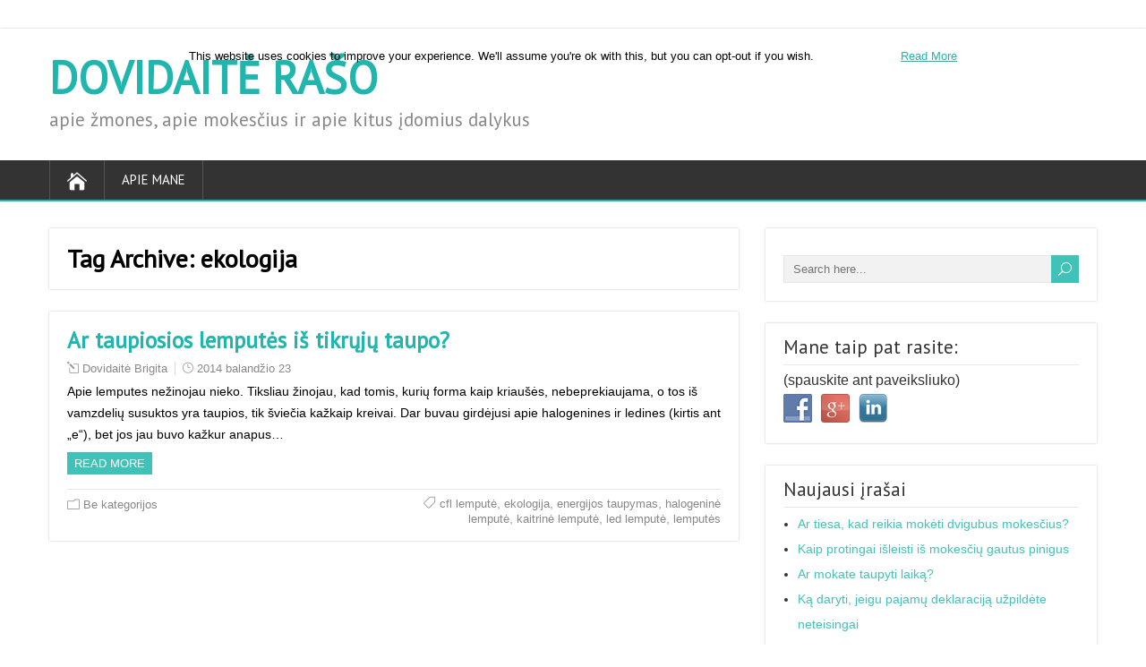

--- FILE ---
content_type: text/html; charset=UTF-8
request_url: http://dovidaite.popo.lt/tag/ekologija/
body_size: 27852
content:
<!DOCTYPE html>
<!--[if IE 7]>
<html class="ie ie7" lang="lt-LT" prefix="og: http://ogp.me/ns#">
<![endif]-->
<!--[if IE 8]>
<html class="ie ie8" lang="lt-LT" prefix="og: http://ogp.me/ns#">
<![endif]-->
<!--[if !(IE 7) | !(IE 8)  ]><!-->
<html lang="lt-LT" prefix="og: http://ogp.me/ns#">
<!--<![endif]-->
<head>
  <meta charset="UTF-8" /> 
  <meta name="viewport" content="width=device-width" />  
 
  <link rel="pingback" href="http://dovidaite.popo.lt/xmlrpc.php"> 
<title>ekologija &#8211; DOVIDAITĖ RAŠO</title>
<script>(function(d, s, id){
				 var js, fjs = d.getElementsByTagName(s)[0];
				 if (d.getElementById(id)) {return;}
				 js = d.createElement(s); js.id = id;
				 js.src = "//connect.facebook.net/en_US/sdk.js#xfbml=1&version=v2.6";
				 fjs.parentNode.insertBefore(js, fjs);
			   }(document, 'script', 'facebook-jssdk'));</script><link rel='dns-prefetch' href='//w.sharethis.com' />
<link rel='dns-prefetch' href='//maxcdn.bootstrapcdn.com' />
<link rel='dns-prefetch' href='//fonts.googleapis.com' />
<link rel='dns-prefetch' href='//s.w.org' />
<link rel="alternate" type="application/rss+xml" title="DOVIDAITĖ RAŠO &raquo; Įrašų RSS srautas" href="http://dovidaite.popo.lt/feed/" />
<link rel="alternate" type="application/rss+xml" title="DOVIDAITĖ RAŠO &raquo; Komentarų RSS srautas" href="http://dovidaite.popo.lt/comments/feed/" />
<link rel="alternate" type="application/rss+xml" title="DOVIDAITĖ RAŠO &raquo; Žymos „ekologija“ RSS srautas" href="http://dovidaite.popo.lt/tag/ekologija/feed/" />
		<script type="text/javascript">
			window._wpemojiSettings = {"baseUrl":"https:\/\/s.w.org\/images\/core\/emoji\/2.3\/72x72\/","ext":".png","svgUrl":"https:\/\/s.w.org\/images\/core\/emoji\/2.3\/svg\/","svgExt":".svg","source":{"concatemoji":"http:\/\/dovidaite.popo.lt\/wp-includes\/js\/wp-emoji-release.min.js?ver=4.8"}};
			!function(a,b,c){function d(a){var b,c,d,e,f=String.fromCharCode;if(!k||!k.fillText)return!1;switch(k.clearRect(0,0,j.width,j.height),k.textBaseline="top",k.font="600 32px Arial",a){case"flag":return k.fillText(f(55356,56826,55356,56819),0,0),b=j.toDataURL(),k.clearRect(0,0,j.width,j.height),k.fillText(f(55356,56826,8203,55356,56819),0,0),c=j.toDataURL(),b===c&&(k.clearRect(0,0,j.width,j.height),k.fillText(f(55356,57332,56128,56423,56128,56418,56128,56421,56128,56430,56128,56423,56128,56447),0,0),b=j.toDataURL(),k.clearRect(0,0,j.width,j.height),k.fillText(f(55356,57332,8203,56128,56423,8203,56128,56418,8203,56128,56421,8203,56128,56430,8203,56128,56423,8203,56128,56447),0,0),c=j.toDataURL(),b!==c);case"emoji4":return k.fillText(f(55358,56794,8205,9794,65039),0,0),d=j.toDataURL(),k.clearRect(0,0,j.width,j.height),k.fillText(f(55358,56794,8203,9794,65039),0,0),e=j.toDataURL(),d!==e}return!1}function e(a){var c=b.createElement("script");c.src=a,c.defer=c.type="text/javascript",b.getElementsByTagName("head")[0].appendChild(c)}var f,g,h,i,j=b.createElement("canvas"),k=j.getContext&&j.getContext("2d");for(i=Array("flag","emoji4"),c.supports={everything:!0,everythingExceptFlag:!0},h=0;h<i.length;h++)c.supports[i[h]]=d(i[h]),c.supports.everything=c.supports.everything&&c.supports[i[h]],"flag"!==i[h]&&(c.supports.everythingExceptFlag=c.supports.everythingExceptFlag&&c.supports[i[h]]);c.supports.everythingExceptFlag=c.supports.everythingExceptFlag&&!c.supports.flag,c.DOMReady=!1,c.readyCallback=function(){c.DOMReady=!0},c.supports.everything||(g=function(){c.readyCallback()},b.addEventListener?(b.addEventListener("DOMContentLoaded",g,!1),a.addEventListener("load",g,!1)):(a.attachEvent("onload",g),b.attachEvent("onreadystatechange",function(){"complete"===b.readyState&&c.readyCallback()})),f=c.source||{},f.concatemoji?e(f.concatemoji):f.wpemoji&&f.twemoji&&(e(f.twemoji),e(f.wpemoji)))}(window,document,window._wpemojiSettings);
		</script>
		<style type="text/css">
img.wp-smiley,
img.emoji {
	display: inline !important;
	border: none !important;
	box-shadow: none !important;
	height: 1em !important;
	width: 1em !important;
	margin: 0 .07em !important;
	vertical-align: -0.1em !important;
	background: none !important;
	padding: 0 !important;
}
</style>
<link rel='stylesheet' id='dashicons-css'  href='http://dovidaite.popo.lt/wp-includes/css/dashicons.min.css?ver=4.8' type='text/css' media='all' />
<link rel='stylesheet' id='admin-bar-css'  href='http://dovidaite.popo.lt/wp-includes/css/admin-bar.min.css?ver=4.8' type='text/css' media='all' />
<link rel='stylesheet' id='cookielawinfo-style-css'  href='http://dovidaite.popo.lt/wp-content/plugins/cookie-law-info/css/cli-style.css?ver=1.6.5' type='text/css' media='all' />
<link rel='stylesheet' id='simple-share-buttons-adder-font-awesome-css'  href='//maxcdn.bootstrapcdn.com/font-awesome/4.3.0/css/font-awesome.min.css?ver=4.8' type='text/css' media='all' />
<link rel='stylesheet' id='social-widget-css'  href='http://dovidaite.popo.lt/wp-content/plugins/social-media-widget/social_widget.css?ver=4.8' type='text/css' media='all' />
<link rel='stylesheet' id='shootingstar-style-turquoise-css'  href='http://dovidaite.popo.lt/wp-content/themes/shootingstar/css/colors/turquoise.css?ver=4.8' type='text/css' media='all' />
<link rel='stylesheet' id='shootingstar-style-css'  href='http://dovidaite.popo.lt/wp-content/themes/shootingstar/style.css?ver=4.8' type='text/css' media='all' />
<style id='shootingstar-style-inline-css' type='text/css'>
#wrapper #header .header-content .site-title, #wrapper #header .header-content .site-description, #wrapper #header .header-content .header-logo { max-width: 100%; }
</style>
<link rel='stylesheet' id='shootingstar-elegantfont-css'  href='http://dovidaite.popo.lt/wp-content/themes/shootingstar/css/elegantfont.css?ver=4.8' type='text/css' media='all' />
<link rel='stylesheet' id='shootingstar-google-font-default-css'  href='//fonts.googleapis.com/css?family=PT+Sans&#038;subset=latin%2Clatin-ext&#038;ver=4.8' type='text/css' media='all' />
<link rel='stylesheet' id='sccss_style-css'  href='http://dovidaite.popo.lt?sccss=1&#038;ver=4.8' type='text/css' media='all' />
<script type='text/javascript' src='http://dovidaite.popo.lt/wp-includes/js/jquery/jquery.js?ver=1.12.4'></script>
<script type='text/javascript' src='http://dovidaite.popo.lt/wp-includes/js/jquery/jquery-migrate.min.js?ver=1.4.1'></script>
<script type='text/javascript'>
/* <![CDATA[ */
var Cli_Data = {"nn_cookie_ids":null};
/* ]]> */
</script>
<script type='text/javascript' src='http://dovidaite.popo.lt/wp-content/plugins/cookie-law-info/js/cookielawinfo.js?ver=1.6.5'></script>
<script id='st_insights_js' type='text/javascript' src='http://w.sharethis.com/button/st_insights.js?publisher=4d48b7c5-0ae3-43d4-bfbe-3ff8c17a8ae6&#038;product=simpleshare'></script>
<!--[if lt IE 9]>
<script type='text/javascript' src='http://dovidaite.popo.lt/wp-content/themes/shootingstar/js/html5.min.js?ver=3.7.2'></script>
<![endif]-->
<script type='text/javascript' src='http://dovidaite.popo.lt/wp-content/plugins/google-analyticator/external-tracking.min.js?ver=6.5.4'></script>
<link rel='https://api.w.org/' href='http://dovidaite.popo.lt/wp-json/' />
<link rel="EditURI" type="application/rsd+xml" title="RSD" href="http://dovidaite.popo.lt/xmlrpc.php?rsd" />
<link rel="wlwmanifest" type="application/wlwmanifest+xml" href="http://dovidaite.popo.lt/wp-includes/wlwmanifest.xml" /> 
<meta name="generator" content="WordPress 4.8" />
<style type="text/css">

</style>
	<style>
		@media screen and (max-width: 782px) {
			#wpadminbar li#wp-admin-bar-log-in,
			#wpadminbar li#wp-admin-bar-register {
				display: block;
			}

			#wpadminbar li#wp-admin-bar-log-in a,
			#wpadminbar li#wp-admin-bar-register a {
				padding: 0 8px;
			}
		}
	</style>
<meta property="og:title" name="og:title" content="ekologija" />
<meta property="og:type" name="og:type" content="website" />
<meta property="og:image" name="og:image" content="http://dovidaite.popo.lt/files/2017/04/AvatarasD_popo.jpg" />
<meta property="og:description" name="og:description" content="apie žmones, apie mokesčius ir apie kitus įdomius dalykus" />
<meta property="og:locale" name="og:locale" content="lt_LT" />
<meta property="og:site_name" name="og:site_name" content="DOVIDAITĖ RAŠO" />
<meta property="twitter:card" name="twitter:card" content="summary" />
<!-- Hide Quick Cache notifications -->
<style type="text/css">
  div.updated {
    display:none;
  }
</style>

<!-- Google Analytics -->
<script type="text/javascript">
  var _gaq = _gaq || [];
  _gaq.push(['_setAccount', 'UA-25997944-1']);
  _gaq.push(['_setDomainName', 'popo.lt']);
  _gaq.push(['_trackPageview']);

  (function() {
    var ga = document.createElement('script'); ga.type = 'text/javascript'; ga.async = true;
    ga.src = ('https:' == document.location.protocol ? 'https://ssl' : 'http://www') + '.google-analytics.com/ga.js';
    var s = document.getElementsByTagName('script')[0]; s.parentNode.insertBefore(ga, s);
  })();
</script>
<!--[if IE]>
<style type="text/css" media="screen">
#header, #wrapper-footer, #nav-below, #infscr-loading, .entry-content, .sidebar-widget, .search .navigation, .entry-headline-wrapper, .post-entry {
        behavior: url("http://dovidaite.popo.lt/wp-content/themes/shootingstar/css/pie/PIE.php");
        zoom: 1;
}
</style>
<![endif]-->
<style type="text/css" id="custom-background-css">
body.custom-background { background-color: #ffffff; }
</style>
<style type="text/css" media="print">#wpadminbar { display:none; }</style>
<style type="text/css" media="screen">
	html { margin-top: 32px !important; }
	* html body { margin-top: 32px !important; }
	@media screen and ( max-width: 782px ) {
		html { margin-top: 46px !important; }
		* html body { margin-top: 46px !important; }
	}
</style>
<link rel="icon" href="http://dovidaite.popo.lt/files/2017/04/AvatarasD_popo-150x150.jpg" sizes="32x32" />
<link rel="icon" href="http://dovidaite.popo.lt/files/2017/04/AvatarasD_popo.jpg" sizes="192x192" />
<link rel="apple-touch-icon-precomposed" href="http://dovidaite.popo.lt/files/2017/04/AvatarasD_popo.jpg" />
<meta name="msapplication-TileImage" content="http://dovidaite.popo.lt/files/2017/04/AvatarasD_popo.jpg" />
<!-- Google Analytics Tracking by Google Analyticator 6.5.4: http://www.videousermanuals.com/google-analyticator/ -->
<script type="text/javascript">
    var analyticsFileTypes = [''];
    var analyticsSnippet = 'disabled';
    var analyticsEventTracking = 'enabled';
</script>
<script type="text/javascript">
	(function(i,s,o,g,r,a,m){i['GoogleAnalyticsObject']=r;i[r]=i[r]||function(){
	(i[r].q=i[r].q||[]).push(arguments)},i[r].l=1*new Date();a=s.createElement(o),
	m=s.getElementsByTagName(o)[0];a.async=1;a.src=g;m.parentNode.insertBefore(a,m)
	})(window,document,'script','//www.google-analytics.com/analytics.js','ga');
	ga('create', 'UA-41831574-2', 'auto');
 
	ga('send', 'pageview');
</script>
  
</head>
 
<body class="archive tag tag-ekologija tag-107 admin-bar no-customize-support custom-background" id="wrapper">
   
<div id="container">
  <header id="header">
    
  <div class="header-content-wrapper">
    <div class="header-content">
      <p class="site-title"><a href="http://dovidaite.popo.lt/">DOVIDAITĖ RAŠO</a></p>
      <p class="site-description">apie žmones, apie mokesčius ir apie kitus įdomius dalykus</p>
    </div>
  </div>
  <div class="menu-box-container">
  <div class="menu-box-wrapper">
    <div class="menu-box">
      <a class="link-home" href="http://dovidaite.popo.lt/"><i class="icon_house" aria-hidden="true"></i></a>
<div class="menu-bottom-navigation-container"><ul id="nav" class="menu"><li id="menu-item-458" class="menu-item menu-item-type-custom menu-item-object-custom menu-item-458"><a href="http://www.dovidaite.lt/">Apie mane</a></li>
</ul></div>    </div>
  </div>
  </div>
    
  </header> <!-- end of header -->

<div id="main-content-wrapper">
<div id="main-content">
<div id="content" class="hentry"><div class="post-loop">
<div class="entry-headline-wrapper">
  <div class="entry-headline-wrapper-inner">
    <h1 class="entry-headline">Tag Archive: <span>ekologija</span></h1>
  </div>
</div>
    <article class="post-entry post-92 post type-post status-publish format-standard hentry category-be-kategorijos tag-cfl-lempute tag-ekologija tag-energijos-taupymas tag-halogenine-lempute tag-kaitrine-lempute tag-led-lempute tag-lemputes">
      <div class="post-entry-inner">
        <h2 class="post-entry-headline title single-title entry-title"><a href="http://dovidaite.popo.lt/2014/04/23/ar-taupiosios-lemputes-is-tikruju-taupo/">Ar taupiosios lemputės iš tikrųjų taupo?</a></h2>
        <p class="post-meta">
          <span class="post-info-author vcard author"><i class="icon_pencil-edit" aria-hidden="true"></i><span class="fn"><a href="http://dovidaite.popo.lt/author/dovidaite/" title="Autorius: Dovidaitė Brigita" rel="author">Dovidaitė Brigita</a></span></span>
          <span class="post-info-date post_date date updated"><i class="icon_clock_alt" aria-hidden="true"></i><a href="http://dovidaite.popo.lt/2014/04/23/ar-taupiosios-lemputes-is-tikruju-taupo/">2014 balandžio 23</a></span>
        </p>
        <div class="post-entry-content-wrapper">
          <div class="post-entry-content">
<p>Apie lemputes nežinojau nieko. Tiksliau žinojau, kad tomis, kurių forma kaip kriaušės, nebeprekiaujama, o tos iš vamzdelių susuktos yra taupios, tik šviečia kažkaip kreivai. Dar buvau girdėjusi apie halogenines ir ledines (kirtis ant „e“), bet jos jau buvo kažkur anapus&#8230;<br /><a class="read-more-button" href="http://dovidaite.popo.lt/2014/04/23/ar-taupiosios-lemputes-is-tikruju-taupo/">Read more</a></p>
          </div>
        </div>
        <div class="post-info">
          <p class="post-category"><span class="post-info-category"><i class="icon_folder-alt" aria-hidden="true"></i><a href="http://dovidaite.popo.lt/category/be-kategorijos/" rel="category tag">Be kategorijos</a></span></p>
          <p class="post-tags"><span class="post-info-tags"><i class="icon_tag_alt" aria-hidden="true"></i><a href="http://dovidaite.popo.lt/tag/cfl-lempute/" rel="tag">cfl lemputė</a>, <a href="http://dovidaite.popo.lt/tag/ekologija/" rel="tag">ekologija</a>, <a href="http://dovidaite.popo.lt/tag/energijos-taupymas/" rel="tag">energijos taupymas</a>, <a href="http://dovidaite.popo.lt/tag/halogenine-lempute/" rel="tag">halogeninė lemputė</a>, <a href="http://dovidaite.popo.lt/tag/kaitrine-lempute/" rel="tag">kaitrinė lemputė</a>, <a href="http://dovidaite.popo.lt/tag/led-lempute/" rel="tag">led lemputė</a>, <a href="http://dovidaite.popo.lt/tag/lemputes/" rel="tag">lemputės</a></span></p>
        </div>
      </div>
    </article> 
  
</div>
</div> <!-- end of content -->
<aside id="sidebar">
<div id="search-4" class="sidebar-widget widget_search"><div class="sidebar-widget-inner"><form id="searchform" method="get" action="http://dovidaite.popo.lt/">
  <div class="searchform-wrapper"><input type="text" value="" name="s" id="s" placeholder="Search here..." />
  <input type="submit" class="send icon_search" name="searchsubmit" value="&#x55;" /></div>
</form></div></div><div id="social-widget-2" class="sidebar-widget Social_Widget"><div class="sidebar-widget-inner"> <p class="sidebar-headline">Mane taip pat rasite:</p><div class="socialmedia-buttons smw_left"><div class="socialmedia-text">(spauskite ant paveiksliuko)
</div><a href="https://www.facebook.com/brigita.dovidaite" rel="nofollow" target="_blank"><img width="32" height="32" src="http://dovidaite.popo.lt/wp-content/plugins/social-media-widget/images/default/32/facebook.png" 
				alt="Follow Us on Facebook" 
				title="Follow Us on Facebook" style="opacity: 0.8; -moz-opacity: 0.8;" class="combo" /></a><a href="https://plus.google.com/u/0/+BrigitaDovidait%C4%97" rel="publisher" target="_blank"><img width="32" height="32" src="http://dovidaite.popo.lt/wp-content/plugins/social-media-widget/images/default/32/googleplus.png" 
				alt="Follow Us on Google+" 
				title="Follow Us on Google+" style="opacity: 0.8; -moz-opacity: 0.8;" class="combo" /></a><a href="https://www.linkedin.com/in/brigita-dovidaite/" rel="nofollow" target="_blank"><img width="32" height="32" src="http://dovidaite.popo.lt/wp-content/plugins/social-media-widget/images/default/32/linkedin.png" 
				alt="Follow Us on LinkedIn" 
				title="Follow Us on LinkedIn" style="opacity: 0.8; -moz-opacity: 0.8;" class="combo" /></a></div></div></div>		<div id="recent-posts-2" class="sidebar-widget widget_recent_entries"><div class="sidebar-widget-inner">		 <p class="sidebar-headline">Naujausi įrašai</p>		<ul>
					<li>
				<a href="http://dovidaite.popo.lt/2017/06/30/ar-tiesa-kad-reikia-moketi-dvigubus-mokescius/">Ar tiesa, kad reikia mokėti dvigubus mokesčius?</a>
						</li>
					<li>
				<a href="http://dovidaite.popo.lt/2017/05/16/kaip-protingai-isleisti-is-mokesciu-gautus-pinigus/">Kaip protingai išleisti iš mokesčių gautus pinigus</a>
						</li>
					<li>
				<a href="http://dovidaite.popo.lt/2017/04/25/ar-mokate-taupyti-laika/">Ar mokate taupyti laiką?</a>
						</li>
					<li>
				<a href="http://dovidaite.popo.lt/2017/04/04/ka-daryti-jeigu-pajamu-deklaracija-uzpildete-neteisingai/">Ką daryti, jeigu pajamų deklaraciją užpildėte neteisingai</a>
						</li>
					<li>
				<a href="http://dovidaite.popo.lt/2017/03/21/kaip-uzpildyti-pajamu-deklaracija-ir-susigrazinti-kuo-daugiau-mokesciu-2017-pavasaris/">Kaip užpildyti pajamų deklaraciją ir susigrąžinti kuo daugiau mokesčių // 2017 pavasaris</a>
						</li>
				</ul>
		</div></div>		<div id="categories-4" class="sidebar-widget widget_categories"><div class="sidebar-widget-inner"> <p class="sidebar-headline">Rašau</p>		<ul>
	<li class="cat-item cat-item-188"><a href="http://dovidaite.popo.lt/category/apie-kitus-dalykus/" >Apie kitus dalykus</a>
</li>
	<li class="cat-item cat-item-186"><a href="http://dovidaite.popo.lt/category/apie-mokescius/" >Apie mokesčius</a>
</li>
	<li class="cat-item cat-item-221"><a href="http://dovidaite.popo.lt/category/apie-planavima/" >Apie planavimą</a>
</li>
	<li class="cat-item cat-item-189"><a href="http://dovidaite.popo.lt/category/apie-sistema/" >Apie sistemą</a>
</li>
	<li class="cat-item cat-item-187"><a href="http://dovidaite.popo.lt/category/apie-zmones/" >Apie žmones</a>
</li>
	<li class="cat-item cat-item-1"><a href="http://dovidaite.popo.lt/category/be-kategorijos/" >Be kategorijos</a>
</li>
		</ul>
</div></div>			<div id="quoted_comments-3" class="sidebar-widget quoted_comments_widget"><div class="sidebar-widget-inner">				 <p class="sidebar-headline">Naujausi komentarai</p>				<ol id="recentcomments"><li class="recentcomments"><p class="content">“Norejau paklaust jei gyvybes draudimo sumoketa 455 per metus. Atgausim 15 proc? Tai butu apie 60 euru ar as ne&hellip;”</p><div class="comment-meta"><a class="comment-author" href="http://dovidaite.popo.lt/2017/03/21/kaip-uzpildyti-pajamu-deklaracija-ir-susigrazinti-kuo-daugiau-mokesciu-2017-pavasaris/#comment-15088">Gita</a> on <a href="http://dovidaite.popo.lt/2017/03/21/kaip-uzpildyti-pajamu-deklaracija-ir-susigrazinti-kuo-daugiau-mokesciu-2017-pavasaris/">Kaip užpildyti pajamų deklaraciją ir susigrąžinti kuo daugiau mokesčių // 2017 pavasaris</a></div></li><li class="recentcomments"><p class="content">“Laba diena,  norėjau paklausti dėl deklaracijos. Tie duomenys, kurie sukelti viskas ten gerai, žinau kaip pateikti. Bet yra neperkeltų&hellip;”</p><div class="comment-meta"><a class="comment-author" href="http://dovidaite.popo.lt/2017/03/21/kaip-uzpildyti-pajamu-deklaracija-ir-susigrazinti-kuo-daugiau-mokesciu-2017-pavasaris/#comment-15087">Justina</a> on <a href="http://dovidaite.popo.lt/2017/03/21/kaip-uzpildyti-pajamu-deklaracija-ir-susigrazinti-kuo-daugiau-mokesciu-2017-pavasaris/">Kaip užpildyti pajamų deklaraciją ir susigrąžinti kuo daugiau mokesčių // 2017 pavasaris</a></div></li><li class="recentcomments"><p class="content">“Sveiki, o jeigu pvz, as pardavinejau ką nors, man pervedinejo pinigus pvz is viso 750€ bet pelno is to gavau&hellip;”</p><div class="comment-meta"><a class="comment-author" href="http://dovidaite.popo.lt/2017/03/15/pakartojimas-pries-pildant-pajamu-deklaracija/#comment-15086">K</a> on <a href="http://dovidaite.popo.lt/2017/03/15/pakartojimas-pries-pildant-pajamu-deklaracija/">Pakartojimas prieš pildant pajamų deklaraciją</a></div></li></ol>
			</div></div>	<div id="meta-2" class="sidebar-widget widget_meta"><div class="sidebar-widget-inner"> <p class="sidebar-headline">Metainformacija</p>			<ul>
			<li><a href="http://dovidaite.popo.lt/wp-login.php?action=register">Registruotis</a></li>			<li><a href="http://dovidaite.popo.lt/wp-login.php">Prisijungti</a></li>
			<li><a href="http://dovidaite.popo.lt/feed/">Įrašų RSS</a></li>
			<li><a href="http://dovidaite.popo.lt/comments/feed/">Komentarų RSS</a></li>
			<li><a href="https://wordpress.org/" title="Sistema: WordPress">WordPress.org</a></li>			</ul>
			</div></div></aside> <!-- end of sidebar -->
</div> <!-- end of main-content -->
</div> <!-- end of main-content-wrapper -->
<footer id="wrapper-footer">
  <div id="footer">
    <div class="footer-widget-area footer-widget-area-1">
<div id="search-2" class="footer-widget widget_search"><p class="footer-headline">Paieška</p><form id="searchform" method="get" action="http://dovidaite.popo.lt/">
  <div class="searchform-wrapper"><input type="text" value="" name="s" id="s" placeholder="Search here..." />
  <input type="submit" class="send icon_search" name="searchsubmit" value="&#x55;" /></div>
</form></div>    </div>    
    <div class="footer-widget-area footer-widget-area-2">
    </div>   
    <div class="footer-widget-area footer-widget-area-3">
    </div>
  </div>
<div class="footer-signature"><div class="footer-signature-content">			<div class="textwidget">Visa, kas šiame tinklaraštyje parašyta ir nupaveiksluota, yra mano nuosavybė. Jeigu norite kažką perspausdinti, platinti ar išsaugoti, turite pirma manęs atsiklausti (tas negalioja dalinantis nuorodomis į šį tinklaraštį). O jau kai leisiu perspausdinti ar kitaip paskelbti, tai būtinai pridėkite nuorodą į šį tinklaraštį.</div>
		</div></div></footer>  <!-- end of wrapper-footer -->
</div> <!-- end of container -->
<div id="cookie-law-info-bar"><span>This website uses cookies to improve your experience. We'll assume you're ok with this, but you can opt-out if you wish.<a href="#"  class="cookie_action_close_header medium cli-plugin-button cli-plugin-main-button" >Accept</a> <a href="http://dovidaite.popo.lt" id="CONSTANT_OPEN_URL" target="_blank"  class="cli-plugin-main-link"  >Read More</a></span></div><div id="cookie-law-info-again"><span id="cookie_hdr_showagain">Privacy & Cookies Policy</span></div>		
		<script type="text/javascript">
			//<![CDATA[
			jQuery(document).ready(function() {
				cli_show_cookiebar({
					settings: '{"animate_speed_hide":"500","animate_speed_show":"500","background":"#fff","border":"#444","border_on":true,"button_1_button_colour":"#000","button_1_button_hover":"#000000","button_1_link_colour":"#fff","button_1_as_button":true,"button_2_button_colour":"#333","button_2_button_hover":"#292929","button_2_link_colour":"#444","button_2_as_button":false,"button_3_button_colour":"#000","button_3_button_hover":"#000000","button_3_link_colour":"#fff","button_3_as_button":true,"font_family":"inherit","header_fix":false,"notify_animate_hide":true,"notify_animate_show":false,"notify_div_id":"#cookie-law-info-bar","notify_position_horizontal":"right","notify_position_vertical":"bottom","scroll_close":false,"scroll_close_reload":false,"accept_close_reload":false,"showagain_tab":true,"showagain_background":"#fff","showagain_border":"#000","showagain_div_id":"#cookie-law-info-again","showagain_x_position":"100px","text":"#000","show_once_yn":false,"show_once":"10000"}'
				});
			});
			//]]>
		</script>
		
		<div style="clear: both; display: block; background-color: #FFFFFF; border: none; width: 304px; height: 20px; min-height: 20px; margin-left: auto; margin-right: auto; margin-top: 10px; margin-bottom: 10px; text-align: center; padding: 4px;"><span style="font-size: 12px; font-family: Arial, Helvetica, sans-serif; color: #000000; vertical-align: top; display: block; float: left;"><a href="http://popo.lt/">Popo.lt tinklaraščiai</a>. Hosting powered by  </span> <a href="http://www.hostex.lt/" style="font-size: 12px; font-weight: bold; text-decoration: none; color: #FFFFFF; display: inline; padding: 0px; border: none;"><img style="display: block; border: none; padding: 0px; margin: 0px; float: right;" src="http://popo.lt/wp-content/uploads/2011/09/Hostingas-Hostex-12px-h.png" alt="serverių hostingas - Hostex"></a></div><script type='text/javascript' src='http://dovidaite.popo.lt/wp-includes/js/admin-bar.min.js?ver=4.8'></script>
<script type='text/javascript' src='http://dovidaite.popo.lt/wp-content/plugins/simple-share-buttons-adder/js/ssba.js?ver=4.8'></script>
<script type='text/javascript'>
Main.boot( [] );
</script>
<script type='text/javascript' src='http://dovidaite.popo.lt/wp-content/themes/shootingstar/js/infinitescroll.min.js?ver=2.0.2'></script>
<script type='text/javascript'>
/* <![CDATA[ */
var SiteParameters = {"theme_directory":"http:\/\/dovidaite.popo.lt\/wp-content\/themes\/shootingstar","message_load":"<p>Loading...<\/p>","message_end":"<p>No further posts.<\/p>"};
/* ]]> */
</script>
<script type='text/javascript' src='http://dovidaite.popo.lt/wp-content/themes/shootingstar/js/infinitescroll-settings.js?ver=1.0'></script>
<script type='text/javascript' src='http://dovidaite.popo.lt/wp-content/themes/shootingstar/js/placeholders.js?ver=2.0.8'></script>
<script type='text/javascript' src='http://dovidaite.popo.lt/wp-content/themes/shootingstar/js/scroll-to-top.js?ver=1.0'></script>
<script type='text/javascript' src='http://dovidaite.popo.lt/wp-content/themes/shootingstar/js/menubox.js?ver=1.0'></script>
<script type='text/javascript' src='http://dovidaite.popo.lt/wp-content/themes/shootingstar/js/selectnav.js?ver=0.1'></script>
<script type='text/javascript' src='http://dovidaite.popo.lt/wp-content/themes/shootingstar/js/responsive.js?ver=1.0'></script>
<script type='text/javascript' src='http://dovidaite.popo.lt/wp-includes/js/wp-embed.min.js?ver=4.8'></script>
		<div id="wpadminbar" class="nojq nojs">
							<a class="screen-reader-shortcut" href="#wp-toolbar" tabindex="1">Eiti prie įrankių juostos</a>
						<div class="quicklinks" id="wp-toolbar" role="navigation" aria-label="Įrankių juosta" tabindex="0">
				<ul id="wp-admin-bar-root-default" class="ab-top-menu">
		<li id="wp-admin-bar-wdcab_root"><a class="ab-item" href="http://popo.lt/"><img src="http://popo.lt/wp-content/uploads/2016/01/popo-logo-neuzmirstuole.png" /></a>		</li></ul><ul id="wp-admin-bar-top-secondary" class="ab-top-secondary ab-top-menu">
		<li id="wp-admin-bar-search" class="admin-bar-search"><div class="ab-item ab-empty-item" tabindex="-1"><form action="http://dovidaite.popo.lt/" method="get" id="adminbarsearch"><input class="adminbar-input" name="s" id="adminbar-search" type="text" value="" maxlength="150" /><label for="adminbar-search" class="screen-reader-text">Paieška</label><input type="submit" class="adminbar-button" value="Paieška"/></form></div>		</li>
		<li id="wp-admin-bar-log-in"><a class="ab-item" href="http://dovidaite.popo.lt/wp-login.php">Prisijungti</a>		</li>
		<li id="wp-admin-bar-register"><a class="ab-item" href="http://dovidaite.popo.lt/wp-login.php?action=register">Registruotis</a>		</li></ul>			</div>
					</div>

		    
</body>
</html>

--- FILE ---
content_type: text/plain
request_url: https://www.google-analytics.com/j/collect?v=1&_v=j102&a=732759629&t=pageview&_s=1&dl=http%3A%2F%2Fdovidaite.popo.lt%2Ftag%2Fekologija%2F&ul=en-us%40posix&dt=ekologija%20%E2%80%93%20DOVIDAIT%C4%96%20RA%C5%A0O&sr=1280x720&vp=1280x720&_u=IEBAAEABAAAAACAAI~&jid=1610577743&gjid=2004479749&cid=1444960982.1769428842&tid=UA-41831574-2&_gid=1543016561.1769428842&_r=1&_slc=1&z=2029074653
body_size: -286
content:
2,cG-P994KV6JKS